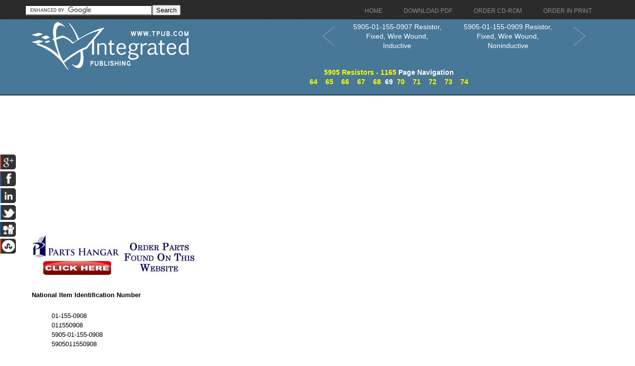

--- FILE ---
content_type: text/html; charset=utf-8
request_url: https://www.google.com/recaptcha/api2/aframe
body_size: 118
content:
<!DOCTYPE HTML><html><head><meta http-equiv="content-type" content="text/html; charset=UTF-8"></head><body><script nonce="Q5An1IJtKGYfGwzfYdcgAA">/** Anti-fraud and anti-abuse applications only. See google.com/recaptcha */ try{var clients={'sodar':'https://pagead2.googlesyndication.com/pagead/sodar?'};window.addEventListener("message",function(a){try{if(a.source===window.parent){var b=JSON.parse(a.data);var c=clients[b['id']];if(c){var d=document.createElement('img');d.src=c+b['params']+'&rc='+(localStorage.getItem("rc::a")?sessionStorage.getItem("rc::b"):"");window.document.body.appendChild(d);sessionStorage.setItem("rc::e",parseInt(sessionStorage.getItem("rc::e")||0)+1);localStorage.setItem("rc::h",'1768985007867');}}}catch(b){}});window.parent.postMessage("_grecaptcha_ready", "*");}catch(b){}</script></body></html>

--- FILE ---
content_type: text/css
request_url: https://www.tpub.com/css/respon.css
body_size: 1058
content:
@media only screen and (min-width:768px) and (max-width:991px){.small_box{width:47%;}
#slider-wrapper object{width:100%;height:340px;}
}
@media screen and (min-width:480px) and (max-width:768px){.small_box{width:47%;}
.content_blog{width:99%;}
.Flickr{width:45%;}
.pref_blog{width:45%;}
#slider-wrapper object{width:100%;height:250px;}
}
@media screen and (max-width:479px){.small_box{width:99%;}
.content_blog{width:99%;}
.Flickr{width:99%;}
.pref_blog{width:99%;}
}
@media all and (orientation:landscape){}
@media all and (orientation:portrait){}
@charset "utf-8";.columns:after{clear:both;content:"";display:block;}
.columns{width:100%;}
.center_small_box > div:after{clear:both;display:block;}
.center_small_box > div{position:relative;}
h2 img{max-width:100%;height:auto;}
nav{margin:0;padding:0;border:0;}
article, aside, canvas, figure, figure img, figcaption, hgroup, footer, header, nav, section, audio, video{display:block;}
a img{border:0;}
.gigantic{font-size:110px;line-height:120px;letter-spacing:-2px;}
.huge{font-size:68px;line-height:72px;letter-spacing:-1px;}
.large{font-size:42px;line-height:48px;}
.bigger{font-size:26px;line-height:36px;}
.big{font-size:22px;line-height:30px;}
body{font:13px/1.5em Helvetica, Arial, sans-serif;}
.small, small{font-size:13px;line-height:18px;}
::selection{background:rgb(255,255,158);}
::-moz-selection{background:rgb(255,255,158);}
img::selection{background:transparent;}
img::-moz-selection{background:transparent;}
body{-webkit-tap-highlight-color:rgb(255,255,158);}
body{-webkit-text-size-adjust:100%;}
.wrapper{width:852px;padding-left:68px;}
#main{width:920px;padding-left:0px;}
.selectnav{display:none;}
@media only screen and (min-width:768px) and (max-width:991px){nav{}
#nav li{font-size:13px;font-weight:lighter;}
#nav>li ul{}
#nav>li>a>.subheader{display:none;}
#mobile-nav-holder{display:none;}
}
@media only screen and (max-width:767px){.js nav{width:100%;padding:10px 0 0 0;}
.js #nav{display:none;}
.js .selectnav{display:block;width:100%;padding:0;background:#FFF;padding:3px 5px;font-size:16px;border:1px solid #ccc;height:30px;}
.js .selectnav option{font-size:14px;padding:5px;}
.logo{float:none;}
}
@media only screen and (min-width:480px) and (max-width:767px){}
@media only screen and (max-width:767px){#webstore-navigation li{float:none !important;margin:5px 0 0 0 !important;}
#catalogue .last-column > div{margin:5px 0 0 0 !important;}
#catalogue .product{float:none !important;width:auto !important;}
#webstore{min-width:auto !important;}
}
@media only screen and (min-width:768px) and (max-width:959px){iframe.wid5{height:250px;width:100%;}
iframe.wid6{height:330px;}
iframe.wid7{height:300px;width:100%;}
.slider_box.slider_wid{width:auto;}
}
@media only screen and (max-width:767px){iframe.wid5{height:250px;width:100%;}
iframe.wid6{height:300px;}
iframe.wid7{height:300px;width:100%;}
iframe.wid8{height:280px;width:100%;}
.slider_box.slider_wid{width:auto;}
.header_res_text{position:absolute;width:100%;top:0;left:0;height:19px;background-color:#2b2b2b;z-index:-1;}
}
@media only screen and (max-width:479px){iframe.wid5{height:130px;width:100%;}
iframe.wid6{height:300px;}
#slider-wrapper object{width:100%;height:200px;}
.slider_box.slider_wid{width:auto;}
.header_res_text{position:absolute;width:100%;top:0;left:0;height:19px;background-color:#2b2b2b;z-index:-1;}
}


--- FILE ---
content_type: text/javascript
request_url: https://www.tpub.com/superfish/js/superfish-1.4.8/js/supersubs.js
body_size: 559
content:
;(function($){$.fn.supersubs=function(options){var opts=$.extend({},$.fn.supersubs.defaults,options);return this.each(function(){var $$=$(this);var o=$.meta?$.extend({},opts,$$.data()):opts;var fontsize=$('<li id="menu-fontsize">&#8212;</li>').css({'padding':0,'position':'absolute','top':'-999em','width':'auto'}).appendTo($$).width();$('#menu-fontsize').remove();$ULs=$$.find('ul');$ULs.each(function(i){var $ul=$ULs.eq(i);var $LIs=$ul.children();var $As=$LIs.children('a');var liFloat=$LIs.css('white-space','nowrap').css('float');var emWidth=$ul.add($LIs).add($As).css({'float':'none','width':'auto'}).end().end()[0].clientWidth/fontsize;emWidth+=o.extraWidth;if(emWidth>o.maxWidth){emWidth=o.maxWidth;}else if(emWidth<o.minWidth){emWidth=o.minWidth;}emWidth+='em';$ul.css('width',emWidth);$LIs.css({'float':liFloat,'width':'100%','white-space':'normal'}).each(function(){var $childUl=$('>ul',this);var offsetDirection=$childUl.css('left')!==undefined?'left':'right';$childUl.css(offsetDirection,emWidth);});});});};$.fn.supersubs.defaults={minWidth:9,maxWidth:25,extraWidth:0};})(jQuery);
